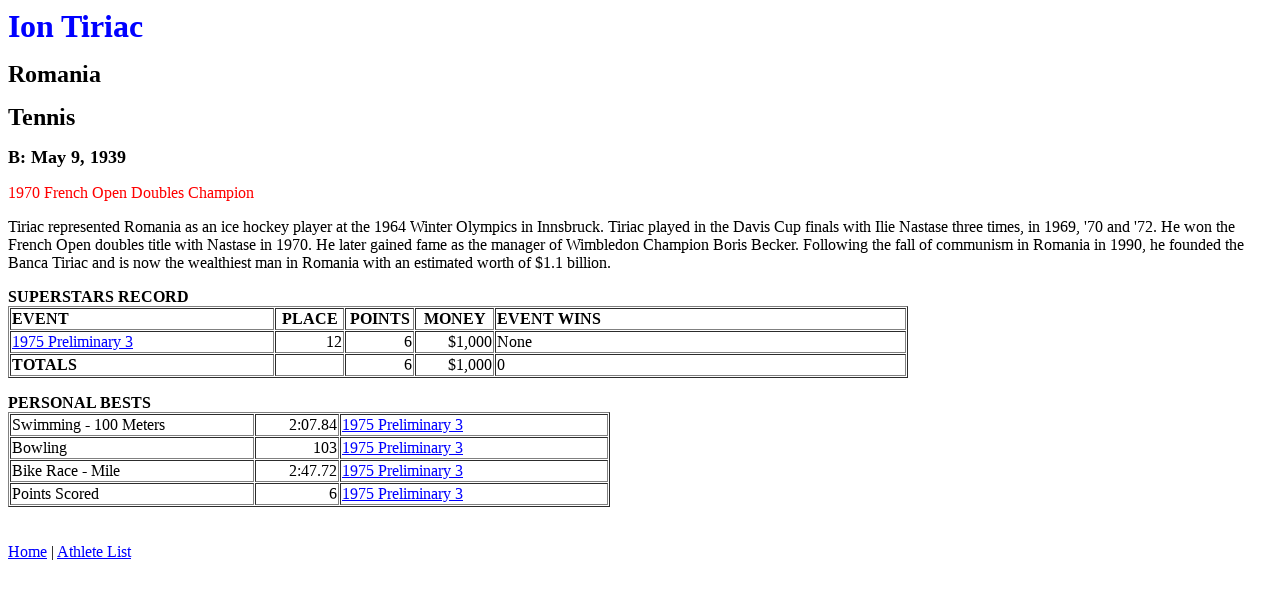

--- FILE ---
content_type: text/html
request_url: http://www.thesuperstars.org/athletes/tiriac.html
body_size: 1253
content:
<!DOCTYPE HTML PUBLIC "-//W3C//DTD HTML 3.2//EN">
<HTML>

<HEAD>
	<META HTTP-EQUIV="Content-Type" CONTENT="text/html;CHARSET=iso-8859-1">
<META HTTP-EQUIV="Content-Type" CONTENT="text/html; charset=windows-1252">
<META NAME="Template" CONTENT="Mac HD:Microsoft Office 98:Templates:Web Pages:Blank Web Page">

	<META NAME="GENERATOR" Content="Symantec Visual Page Mac Evaluation Version 1.1.1">
	<TITLE>Ion Tiriac</TITLE>
	<BASE HREF="/">
</HEAD>

<BODY TEXT="#000000" BGCOLOR="#FFFFFF" LINK="#0000FF" VLINK="#800080">

<P><FONT SIZE="6" COLOR="#0000FF"><B>Ion Tiriac</B></FONT></P>

<P><FONT SIZE="5" COLOR="#000000"><B>Romania</B></FONT></P>

<P><FONT SIZE="5" COLOR="#000000"><B>Tennis</B></FONT></P>

<P><FONT SIZE="4" COLOR="#000000"><B>B: May 9, 1939</B></FONT></P>

<P><FONT COLOR="#FF0000">1970 French Open Doubles Champion</FONT></P>

<P>Tiriac represented Romania as an ice hockey player at the 1964 Winter Olympics in Innsbruck. Tiriac played in the Davis Cup finals with Ilie Nastase three times, in 1969,
'70 and '72.  He won the French Open doubles title with Nastase in 1970.  He later gained fame as the manager of Wimbledon Champion Boris Becker.  Following the fall of communism in Romania in 1990, he founded the Banca Tiriac and is now the wealthiest man in Romania with an estimated worth of $1.1 billion.</P>

<P><strong>SUPERSTARS RECORD</strong>
<table width="900" border="1" cellspacing="1" cellpadding="1">
  <tr>
    <th width="260" scope="col"><div align="left">EVENT</div></th>
    <th width="65" scope="col">PLACE</th>
    <th width="65" scope="col">POINTS</th>
    <th width="75" scope="col">MONEY</th>
    <th width="407" scope="col"><div align="left">EVENT WINS</div></th>
  </tr>
  <tr>
    <td><A HREF="http://www.thesuperstars.org/comp/75pr3.html">1975 Preliminary
	3</A><A HREF="../comp/75pr3.html"></A><a href="../comp/75pr3.html"></a></td>
    <td><div align="right">12</div></td>
    <td><div align="right">6</div></td>
    <td><div align="right">$1,000</div></td>
    <td><div align="left">None</div></td>
  </tr>
  <tr>
    <td><strong>TOTALS</strong></td>
    <td><div align="right"></div></td>
    <td><div align="right">6</div></td>
    <td><div align="right">$1,000</div></td>
    <td><div align="left">0</div></td>
  </tr>
</table>
</P>

<P><B>PERSONAL BESTS</B><BR>

<TABLE WIDTH="602" BORDER="1" cellpadding="1" cellspacing="1">
	<TR>
		<TD WIDTH="240">Swimming - 100 Meters</TD>
  <TD WIDTH="80">
			<P ALIGN="RIGHT">2:07.84</TD>
		<TD WIDTH="264"><A HREF="http://www.thesuperstars.org/comp/75pr3.html">1975 Preliminary
	3</A><A HREF="../comp/75pr3.html"></A><a href="../comp/75pr3.html"></a></TD>
  </TR>
	<TR>
		<TD WIDTH="240">Bowling</TD>
  <TD WIDTH="80">
		<P ALIGN="RIGHT">103</TD>
		<TD WIDTH="264"><A HREF="http://www.thesuperstars.org/comp/75pr3.html">1975 Preliminary
	3</A><A HREF="../comp/75pr3.html"></A><a href="../comp/75pr3.html"></a></TD>
  </TR>
	<TR>
		<TD WIDTH="240">Bike Race - Mile</TD>
  <TD WIDTH="80">
		<P ALIGN="RIGHT">2:47.72</TD>
		<TD WIDTH="264"><A HREF="http://www.thesuperstars.org/comp/75pr3.html">1975 Preliminary
	3</A><A HREF="../comp/75pr3.html"></A><a href="../comp/75pr3.html"></a></TD>
  </TR>
	<TR>
		<TD WIDTH="240">Points Scored</TD>
  <TD WIDTH="80">
		<P ALIGN="RIGHT">6</TD>
		<TD WIDTH="264"><A HREF="http://www.thesuperstars.org/comp/75pr3.html">1975 Preliminary
	3</A><A HREF="../comp/75pr3.html"></A><a href="../comp/75pr3.html"></a></TD>
  </TR>
</TABLE>
<BR>
<BR>
<A HREF="http://www.thesuperstars.org/index.html">Home</A> | <A HREF="http://www.thesuperstars.org/athletes/athletes.html">Athlete
List</A>
</BODY>

</HTML>